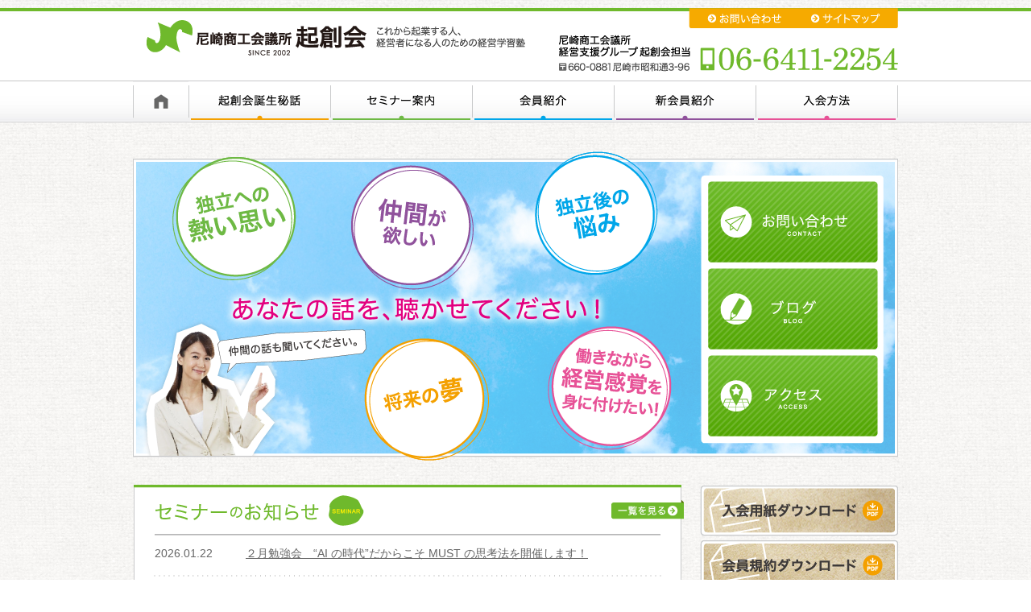

--- FILE ---
content_type: text/html
request_url: https://ama-kisoukai.com/
body_size: 8516
content:
<!doctype html>
<html lang="ja">
<head>
<meta charset="UTF-8">
<title>尼崎商工会議所「起創会」</title>
<meta name="keywords" content="起業,経営,セミナー,起創会,尼崎商工会議所" />
<meta name="description" content="起創会は、起業を考えている方、経営者になる人のための経営学習塾です。" />
<link rel="stylesheet" type="text/css" href="css/master.css" />
<!--<link rel="Shortcut Icon" type="image/jpg" href="img/favicon.jpg" />-->
<!--[if lt IE 9]>
<script src="js/html5shiv.js"></script>
<![endif]-->
<link rel="Shortcut Icon" type="image/vnd.microsoft.icon" href="img/favicon.ico" />
<link rel="stylesheet" type="text/css" href="css/slide.css" />
<meta http-equiv="content-script-type" content="text/javascript" />
<meta name="viewport" content="width=device-width">
<script type="text/javascript" src="Scripts/jquery.js" ></script>
<script type="text/javascript" src="Scripts/jquery.lightbox.js" ></script>
<script type="text/javascript" src="Scripts/yuga.js" charset="utf-8" ></script>
<script src="Scripts/AC_RunActiveContent.js" type="text/javascript"></script>


<!--[if lt IE 7]>
 <style type="text/css">
 #head h2.menu01{ behavior: url(iepngfix.htc) }
 </style>
<![endif]-->
</head>

<body id="home">
<div id="layout">

<div id="layout_width">

<div id="layout_top"><!-- #BeginLibraryItem "/Library/head.lbi" --><div id="head">
	<h2 class="menu01" title="起創会">起創会</h2>
	<a class="h_logo" href="index.php" title="起創会">起創会</a>
	<div id="smenu" class="clearfix">
		<p class="address" title="尼崎商工会議所&nbsp;経営支援グループ&nbsp;起創会担当&nbsp;&#12306;660-0881&nbsp;尼崎市昭和通3-96&nbsp;電話：06-6411-2254">尼崎商工会議所&nbsp;経営支援グループ&nbsp;起創会担当&nbsp;&#12306;660-0881&nbsp;尼崎市昭和通3-96&nbsp;電話：06-6411-2254</p>
		<a class="contact" href="contact/sformmail.php" title="メールでのお問合せはこちら">メールでのお問合せはこちら</a></p>
		<a class="map" href="sitemap" title="サイトマップ">サイトマップ</a></p>
	</div>
    <div id="container">
	  <ul id="gnavi">
		<li class="menu01"><a href="index.php" title="home">home</a></li>
        <li class="menu02"><a href="kisoukai/index.html" title="起創会誕生秘話">起創会誕生秘話</a></li>
		<li class="menu03"><a href="seminar/index.php" title="セミナー案内">セミナー案内</a></li>
		<li class="menu04"><a href="member/index.php" title="会員紹介">会員紹介</a></li>
		<li class="menu05"><a href="member_new/index.php" title="新会員紹介">新会員紹介</a></li>
		<li class="menu06"><a href="join_how/sformmail.php" title="入会方法">入会方法</a></li>
	  </ul>
    </div>
</div><!-- #EndLibraryItem --><!-- head END -->
<!-- title START-->
</div>
<!-- layout_top END -->

</div>
<!-- layout_width END -->

<div id="layout_middle">

<div class="left">
<div id="img">
<img src="img/main_img02.png" title="あなたの話を、聴かせてください！" width="100%" height="auto" alt="あなたの話を、聴かせてください！"/>
</div>

      	<ul id="top_menu02">
        <li class="top03">
	        <a class="bt_news" href="seminar/" title="一覧を見る">一覧を見る</a>
		<dl class="news">
			<dt>2026.01.22</dt>
			<dd><p><a href='https://www.amacci.or.jp/seminar/kisoukai2602/'>２月勉強会　“AI の時代”だからこそ MUST の思考法を開催します！</a></p></dd>
			<dt>2025.12.17</dt>
			<dd><p><a href='https://www.amacci.or.jp/seminar/kisoukai2601/'>’26/1/21　思考を柔らかくする 発想力アップ講座を開催します！</a></p></dd>
			<dt>2025.11.17</dt>
			<dd><p><a href='https://www.amacci.or.jp/seminar/kisoukai2512/'>１２月勉強会「1分自己PR大会＆創業塾・起創会合同忘年会 ~企業仲間の縁...</a></p></dd>
			<dt>2025.10.31</dt>
			<dd><p><a href='https://www.amacci.or.jp/seminar/kisoukai2511/'>１１月勉強会「はじめてのキャッシュフロー計算書」を開催します！</a></p></dd>
		</dl>

        </li>
	</ul>

	<ul id="top_menu03">
        <li class="top04">
	        <a class="bt_news" href="news/" title="一覧を見る">一覧を見る</a>
		<dl class="news">

			
			<dt>2026.01.22</dt>
			<dd><p><a href='news/#128'>１月勉強会を開催しました！</a></p></dd>
			<dt>2025.12.17</dt>
			<dd><p><a href='news/#127'>１２月勉強会　1分自己PR大会＆創業塾・起創会合同忘年会 ~起業仲間の縁...</a></p></dd>
			<dt>2025.11.20</dt>
			<dd><p><a href='news/#126'>１１月勉強会を開催しました！</a></p></dd>
			<dt>2025.10.21</dt>
			<dd><p><a href='news/#125'>１０月勉強会を開催しました！</a></p></dd>

		</dl>

        </li>
	</ul>
   </div>
   <div class="left">

		<div id="top">
	      <ul class="slist">
		     <li class="menu01"><a href="contact/sformmail.php" title="お問合わせ">お問合わせ</a></li>
		     <li class="menu02"><a href="index.php" title="ブログ（未開設）">ブログ</a></li>
		     <li class="menu03"><a href="access/index.html" title="アクセス">アクセス</a></li>
	      </ul>
	    </div>
   </div>
   <div class="left"><!-- #BeginLibraryItem "/Library/sidebar.lbi" -->		<div id="sidebar">
	      <ul class="sidelist1">
		     <li class="menu01"><a href="pdf/nyukai.pdf" title="入会用紙ダウンロード" target="_blank">入会用紙ダウンロード</a></li>
		     <li class="menu02"><a href="pdf/kiyaku.pdf" title="会員規約ダウンロード" target="_blank">会員規約ダウンロード</a></li>
	      </ul>
	      <ul class="sidelist2">
		     <li class="menu01"><a href="seminar/index.php" title="セミナーに参加する">セミナーに参加する</a></li>
	      </ul>
	      <ul class="sidelist3">
		     <li class="menu01"><a href="http://www.amacci.or.jp/" title="尼崎商工会議所" target="_blank">尼崎商工会議所</a></li>
		     <li class="menu02"><a href="http://yeg-acci.jp/" title="尼崎商工会議所青年部" target="_blank">尼崎商工会議所青年部</a></li>
		     <li class="menu03"><a href="http://amagasakiakindoclub.net/" title="あきんど倶楽部" target="_blank">あきんど倶楽部</a></li>
		     <li class="menu04"><a href="http://ama-samurai.com/" title="尼崎商工会議所サムライ研究会" target="_blank">尼崎商工会議所サムライ研究会</a></li>
	      </ul>
	    </div>
<!-- #EndLibraryItem --></div>
   <!-- left 左側のメインコンテンツ -->

<!--</div>
<!-- lcontents -->
</div>
<!-- layout_middle -->

<div id="layout_bottom"><!-- #BeginLibraryItem "/Library/foot.lbi" --><div id="foot">
    <!--<div id="foot_list">&gt; <a href="../index.html">アクセス</a></div> -->
		<ul class="privacy">
　　　　　　<!--<li class="menu01"><a href="../index.php" title="home">home</a></li>-->
			<!--<li class="menu02"><a href="../privacy/index.html" title="プライバシーポリシー">プライバシーポリシー</a></li>-->
			<li class="menu03"><a title="ページ先頭へ" id="toTop" name="toTop" href="#head">ページ先頭へ</a></li>
		</ul>
		<p class="copy" title="Copyright &copy; Kisoukai All Rights Reserved.">Copyright &copy; Kisoukai All Rights Reserved.</p>
</div><!-- #EndLibraryItem --><!-- foot END -->
</div>
<!-- layout_bottom -->
</div>
<!-- layout END -->

<script src="https://code.jquery.com/jquery-1.10.1.min.js"></script> 
<script src="Scripts/jquery.slicknav.min.js"></script>

<script>
jQuery(function($){
  $('#gnavi').slicknav({
    prependTo:'#container'
  });
 
});
</script>

<!-- ここから 20160325 タイトルスライドのために追加 -->
<script type="text/javascript" src="Scripts/jquery.slides.min.js"></script>
  <script>
    $(function() {
      $('#slides').slidesjs({
        width: 820,
        height: 349,
			start: 2,
			play: {
				active: true,
				effect: "fade",
				interval: 5000,
				auto: true
			}
      });
    });
  </script>

<!-- ここまで 20160325 タイトルスライドのために追加 -->

<!--
<script>
  (function(i,s,o,g,r,a,m){i['GoogleAnalyticsObject']=r;i[r]=i[r]||function(){
  (i[r].q=i[r].q||[]).push(arguments)},i[r].l=1*new Date();a=s.createElement(o),
  m=s.getElementsByTagName(o)[0];a.async=1;a.src=g;m.parentNode.insertBefore(a,m)
  })(window,document,'script','https://www.google-analytics.com/analytics.js','ga');

  ga('create', 'UA-81026337-1', 'auto');
  ga('send', 'pageview');

</script>
-->

</body>
</html>



--- FILE ---
content_type: text/css
request_url: https://ama-kisoukai.com/css/master.css
body_size: 99
content:
@charset "UTF-8";
/* 2008/03/13 */

@import "default.css";
@import "text.css";
@import "layout.css";
@import "style.css";
@import "jquery.lightbox.css";
@import "slicknav.css";




--- FILE ---
content_type: text/css
request_url: https://ama-kisoukai.com/css/slide.css
body_size: 3481
content:
@charset "UTF-8";
/* CSS Document */
/* 2008/11/20 */


/* ここから 20160325 タイトルスライドのために追加 */
.slidesjs-navigation{
	display: inline-block;
	margin: 4px;
	color: #666;
	text-decoration: none;
	float: left;
}
.slidesjs-navigation:hover{
	color: #000;
}
.slidesjs-pagination{
	float: right;
}
.slidesjs-pagination .slidesjs-pagination-item{
	display: inline-block;
	width: 16px;
	margin: 4px;
}
.slidesjs-pagination .slidesjs-pagination-item a{
	display: block;
	width: 12px;
	height: 12px;
	border: solid 2px #666;
	border-radius: 8px;
	background: #CCC;
	line-height: 1;
	text-indent: -9999px;
	overflow: hidden;
}
.slidesjs-pagination .slidesjs-pagination-item a.active{
	background: #FCF;
	border-color: #F6F;
}
pre{
	max-height: 240px;
	padding: 20px 10px;
	margin-bottom: 60px;
	background: #EEE;
	overflow: auto;
}
/* ここまで 20160325 タイトルスライドのために追加 */

/* ここから 20130303 タイトルスライドのために追加 */

#slider {
	margin-top: 0px;
	margin-right: 0px;
	margin-bottom: 0px;
	margin-left: 0px;
}


.jquery-slider {
overflow: hidden;
position: relative;
}
.jquery-slider-element {
overflow: hidden;
display: none;
position: absolute;
left: 0;
top: 0;
width: 100%;
height: 100%;
}
.jquery-slider-control {
overflow: hidden;
position: absolute;
text-align: center;
width: 24px;
height: 24px;
line-height: 24px;
font-size: 16px;
font-weight: bold;
padding: 0;
margin: 0;
border: 0px solid #666;
/* 20130327 大西　削除
background: #fff;
opacity: 0.33;
*/
cursor: pointer;
border-radius: 12px;
box-shadow: #666 0 0 0px;
text-shadow: #fff 0 0 1px;
}
.jquery-slider-control:hover {
opacity: 1;
}
.jquery-slider-control-prev {
left: 5px;
top: 5px;
}
.jquery-slider-control-next {
right: 5px;
top: 5px;
}
.jquery-slider-pages {
overflow: visible;
position: absolute;
left: 5px;
bottom: 5px;
height: 20px;
right: 350px;
}
.jquery-slider-page {
overflow: hidden;
position: relative;
display: block;
float: right;
width: 12px;
height: 12px;
padding: 0;
margin: 0;
background: #999;
cursor: pointer;
opacity: 0.33;
margin: 3px;
border-radius: 6px;
box-shadow: #333 0 0 2px;
}
.jquery-slider-page:hover {
-webkit-transform: scale(1.5);
-moz-transform: scale(1.5);
}
.jquery-slider-page-current {
opacity: 1;
}




#slider .simple h2 {
    margin: 240px 0 20px 0;
    float: left;
    width: 160px;
    text-align: right;
    line-height: 25px;
}
#slider .simple q {
    margin: 40px 0 20px 0;
    float: left;
    line-height: 30px;
    margin-left: 80px;
}
#slider .light h2 {
    margin: 0 0 20px 0;
    float: left;
    width: 160px;
    text-align: right;
    line-height: 25px;
}
#slider .light q {
    margin: 40px 0 20px 0;
    float: right;
    line-height: 30px;
    margin-right: 200px;
}
#slider .easy h2 {
    margin: 0 0 20px 0;
    float: left;
    width: 160px;
    text-align: right;
    line-height: 25px;
}
#slider .easy q {
    margin: 40px 0 20px 0;
    float: left;
    line-height: 30px;
    margin-left: 80px;
}

#slider div a {
	display: block;
	width: 140px;
	height: 40px;
	text-align: center;
	line-height: 20px;
	float: left;
	clear: both;
	background: #eee;
	color: #000;
	text-decoration: none;
	text-transform: uppercase;
	border-radius: 2px;
	box-shadow: #000 0 0 1px;
	margin-top: 5px;
	margin-right: 10px;
	margin-bottom: 5px;
	margin-left: 30px;
}
#slider .light  a {
	float: right;
}
#slider .easy  a {
	float: right;
}
#slider div a:hover {
    box-shadow: #000 0 0 2px;
}
/* ここまで 20130303 タイトルスライドのために追加 */

--- FILE ---
content_type: text/css
request_url: https://ama-kisoukai.com/css/default.css
body_size: 1740
content:
@charset "UTF-8";
/* 2008/03/13 */


html{
	height:100%; 
}
body {
	margin:0px auto;
	text-align:center;
	height:100%; 
}
textarea{
	font-size:12px;
	line-height:1.4em;
	width: 98%;
}
address{
	font-style:normal;
}
p, h1, h2, h3, h4,h5,h6 img, dt, dl, dd,form{
	margin:0px;
	padding:0px;
}
p{
	margin-bottom:1em;
	}
ol, ul, li{
	list-style:none;
	margin:0px;
	padding:0px;
}
ol li{
	list-style:decimal outside;
	margin-left:3em;
	margin-bottom:0.5em;
}
hr{
	border:none;
	border-top:1px solid #999;
	height:0px;
	color:transparent;
	background:none;
	
}

.left{
	float:left;
}
	
.right{
	float:right;
}
.center{
	text-align:center;
}

.both{
	clear:both;
}


.clear{
	clear:both;
	margin:0;
	padding:0;
	line-height:0px;
	height:0px;
	font-size:0px;
}


.mar-t05{
	margin-top:5px !important;
}

.mar-t10{
 margin-top:10px !important;
}
.mar-t15{
	margin-top:15px !important;
}

.mar-t20{
	margin-top:20px !important;
}

.mar-b05{
	margin-bottom:5px !important;
}

.mar-b10{
 margin-bottom:10px !important;
}
.mar-b15{
	margin-bottom:15px !important;
}

.mar-b20{
	margin-bottom:20px !important;
}

.mar-b25{
	margin-bottom:25px !important;
}

.mar-l05{
	margin-left:5px !important;
}

.mar-l10{
 margin-left:10px !important;
}
.mar-l15{
	margin-left:15px !important;
}

.mar-l20{
	margin-left:20px !important;
}

.mar-r05{
	margin-right:5px !important;
}

.mar-r10{
 margin-right:10px !important;
}
.mar-r15{
	margin-right:15px !important;
}

.mar-r20{
	margin-right:20px !important;
}

.mar-05{
	margin:5px !important;
	}
.mar-10{
	margin:10px !important;
	}


.mar-20{
	margin:20px !important;
	}
.pad-5{
	padding:5px;
}
.pad-10{
	padding:10px;
}

.border1{
	border:1px solid #FF9900;
}
.border2{
	border:2px solid #fff;
}
.border3{
	border:1px solid #666;
}
ul.indent li{
	margin-left:1em;
	text-indent:-1em;
	}
	
	



--- FILE ---
content_type: text/css
request_url: https://ama-kisoukai.com/css/text.css
body_size: 3039
content:
@charset "UTF-8";
/* 2008/03/13 */



body {
	font-family:"ＭＳ Ｐゴシック","Hiragino Kaku Gothic Pro", "ヒラギノ角ゴ Pro W3",  Osaka, sans-serif;
	font-size:14px;
	line-height:1.6;
	color:#666;
	font-weight: normal;
}
h1,
h2,
h3,
h4,
h5,
h6,
dt {
	font-family:メイリオ,Meiryo,"Hiragino Kaku Gothic Pro","ＭＳ Ｐゴシック", Osaka, sans-serif;
	}

/*----------------基本色*/
.col0_xs,
.col0_s,
.col0_m,
.col0_l,
.col0_xl,
.col0_xxl{
	font-family:"ＭＳ Ｐゴシック","Hiragino Kaku Gothic Pro", Osaka, sans-serif;
	color:#666;
}

.col0_xs,
.col1_xs,
.col2_xs,
.col3_xs,
.col4_xs,
.col5_xs {
	font-size: 10px;
}
.col0_s,
.col1_s,
.col2_s,
.col3_s,
.col4_s,
.col5_s{
	font-size: 12px;
}
.col0_m,
.col1_m,
.col2_m,
.col3_m,
.col4_m,
.col5_m {
	font-size: 14px;
}
.col0_l,
.col1_l,
.col2_l,
.col3_l,
.col4_l,
.col5_l {
	font-size: 16px;
}
.col0_xl,
.col1_xl,
.col2_xl,
.col3_xl,
.col4_xl,
.col5_xl {
	font-size: 18px;
}
.col0_xxl,
.col1_xxl,
.col2_xxl,
.col3_xxl,
.col4_xxl,
.col5_xxl {
	font-size: 22px;
}


.col0_xxxl,
.col1_xxxl,
.col2_xxxl,
.col3_xxxl,
.col4_xxxl,
.col5_xxxl {
	font-size: 32px;
}


/*----------------ポイント色1*/
.col1_xs,
.col1_s,
.col1_m,
.col1_l,
.col1_xl,
.col1_xxl{
	font-family:"ＭＳ Ｐゴシック","Hiragino Kaku Gothic Pro", Osaka, sans-serif;
	line-height:1.4;
	color:#FF6600;
}

/*----------------ポイント色2*/
.col2_xs,
.col2_s,
.col2_m,
.col2_l,
.col2_xl,
.col2_xxl{
	font-family:"ＭＳ Ｐゴシック","Hiragino Kaku Gothic Pro", Osaka, sans-serif;
	line-height:1.4;
	color:#669900;
}


/*----------------ポイント色3*/
.col3_xs,
.col3_s,
.col3_m,
.col3_l,
.col3_xl,
.col3_xxl{
	font-family:"ＭＳ Ｐゴシック","Hiragino Kaku Gothic Pro", Osaka, sans-serif;
	line-height:1.4;
	color:#fff;
}


/*----------------ポイント色4*/
.col4_xs,
.col4_s,
.col4_m,
.col4_l,
.col4_xl,
.col4_xxl{
	font-family:"ＭＳ Ｐゴシック","Hiragino Kaku Gothic Pro", Osaka, sans-serif;
	line-height:1.4;
	color:#000;
}



/*----------------ポイント色5*/
.col5_xs,
.col5_s,
.col5_m,
.col5_l,
.col5_xl,
.col5_xxl{
	font-family:"ＭＳ Ｐゴシック","Hiragino Kaku Gothic Pro", Osaka, sans-serif;
	line-height:1.4;
	color:#fff;
}

/*----------------ポイント色6*/
.col6_xs,
.col6_s,
.col6_m,
.col6_l,
.col6_xl,
.col6_xxl{
	font-family:"ＭＳ Ｐゴシック","Hiragino Kaku Gothic Pro", Osaka, sans-serif;
	line-height:1.4;
	color:#990000;
}

a:link{
	color:#666666;
	outline:none;
	}
a:visited{
	color:#777;
	outline:none;
	}
a:active{
	color:#E6580D;
	outline:none;
	}
a:hover{
	color:#E6580D;
	outline:none;
	}	



.red{
	color:#c00;
}
.red2{
	color:#C5533A;
}
.red3 {
	color: #FF0000;
}
.gray {
	font-weight: bold;
	color: #666666;
}


.indent{
	text-indent:1em;
	}
.indent_r{
	padding-left:1em;
	text-indent:-1em;
	}

.indent_r2{
	padding-left:1.5em;
	text-indent:-1.5em;
	margin-bottom:1em;
	}
	
.indent_r3{
	padding-left:2.5em;
	text-indent:-2.5em;
	margin-bottom:1em;
	}	
	
.indent_r4{
	padding-left:0.5em;
	text-indent:-0.5em;
}


.indent1{
	padding-left:1em;
	}
.indent2{
	padding-left:2em;
	}
.indent3{
	padding-left:3em;
	}


--- FILE ---
content_type: text/css
request_url: https://ama-kisoukai.com/css/layout.css
body_size: 14601
content:
@charset "UTF-8";
/* CSS Document */
/* 2008/11/20 */

html {
	height:100%;
}
body {
	text-align:center;
	margin:0px;
	padding:0;
	height:100%;
	background-image: url(../img/bg_image.jpg);
	background-repeat: repeat;
	background-position: top;
}

/*==============基本設定==============*/


.blue {
	color: #000066;
}
.grenen {
	color: #67AE28;
}
.f_clear {
	clear:both;
}

/*==============head==============*/

#head {
	height:145px;
	width: 950px;
	text-align: left;
	position: relative;
/*	padding-left: 155px; */
	padding-top: 0px;  
}

#head:after {
	content: ".";
	display: block;
	clear: both;
	height: 0;
	visibility: hidden;
}
#head h2.menu01 {
	background: url(../img/h_logo.png) no-repeat;
	height: 61px;
	width: 481px;
	/*width: 155px;*/
	position: absolute;
	left: 15px;
	top: 12px;
	z-index: 20;
	cursor:pointer;
	text-indent: -9999px;
}
/*#head h2.menu02 {
	height: 41px;
	width: 275px;
	margin-top: 9px;
	float: left;
} */
#head h2.menu01 a {
	text-indent: -9999px;
	display: block;
	height: 80px;
	width: 306px;
	cursor:pointer;
	z-index: 30;
}
#head .h_logo {
	width: 481px;
	text-indent: -9999px;
	display: block;
	height: 61px;
	position: absolute;
	left: 15px;
	top: 12px;
	z-index: 50;
}

#head #smenu {
	height: 85px;
	width: 427px;
	position: absolute;
	right: 0px;
	top: 0px;
	z-index: 50;
}
#head #smenu .address {
	background: url(../img/h_logo_addres.png) no-repeat;
	text-indent: -9999px;
	margin-top:  30px;
	height: 55px;
	width: 427px;
}
#head #smenu .contact {
	background: url(../img/h_logo_map.png) no-repeat 0px 0px;
	text-indent: -9999px;
	display: block;
	height: 25px;
	width: 130px;
	margin-top: -99px;
	margin-left: 167px;
}

#head #smenu a.contact:hover {
	background-position:0px -26px;
}
#head #smenu .map {
	background: url(../img/h_logo_map.png) no-repeat 0px 0px;
	background-position:-116px 0px;
	text-indent: -9999px;
	display: block;
	height: 25px;
	width: 130px;
	margin-top: -39px;
	margin-left: 297px;
}

#head #smenu a.map:hover {
	background-position:-116px -26px;
}


/*=====================Gnavi===========*/

#gnavi {
  display: none;
}

@media screen and (min-width : 950px) {

  #content {
    margin: 0;
  }
  #gnavi {
    display: block;
  }
  .slicknav_menu {
    display: none;
  }
}

#gnavi {
	height: 52px!important;
	width: 950px;
	position: absolute;
	top: 89px;
	left: 0px;
	background: url(../img/gnavi.png) no-repeat;
	z-index: 10;  
}
#gnavi li {
	height: 52px;
	float: left;
}
#gnavi li.menu01 {
	width: 69px;
}
#gnavi li.menu02 {
	width: 176px;
}
#gnavi li.menu03 {
	width: 176px;
}
#gnavi li.menu04 {
	width: 176px;
}
#gnavi li.menu05 {
	width: 176px;
}
#gnavi li.menu06 {
	width: 177px;
}
#gnavi li a {
	background: url(../img/gnavi.png) no-repeat;
	height: 52px;
	text-indent: -9999px;
	display: block;
}
#gnavi li.menu01 a {
	width: 69px;
	background-position:0px 0px;
}
#gnavi .menu01 a:hover {
	background-position:0px -53px;
	color: #666;
}
#home #gnavi .menu01 a {
	background-position:0px -53px;
}
#gnavi li.menu02 a {
	width: 176px;
	background-position:-69px 0px;
}
#gnavi .menu02 a:hover {
	background-position:-69px -53px;
	color: #666;
}
#kisoukai #gnavi .menu02 a {
	background-position:-69px -53px;
}
#gnavi li.menu03 a {
	width: 176px;
	background-position:-245px 0px;
}
#gnavi .menu03 a:hover {
	background-position:-245px -53px;
	color: #666;
}
#seminar #gnavi .menu03 a {
	background-position:-245px -53px;
}
#gnavi li.menu04 a {
	width: 176px;
	background-position:-421px 0px;
}
#gnavi .menu04 a:hover {
	background-position:-421px -53px;
	color: #666;
}
#member #gnavi .menu04 a {
	background-position:-421px -53px;
}
#gnavi li.menu05 a {
	width: 176px;
	background-position:-597px 0px;
}
#gnavi .menu05 a:hover {
	background-position:-597px -53px;
	color: #666;
}
#member_new #gnavi .menu05 a {
	background-position:-597px -53px;
}
#gnavi li.menu06 a {
	width: 177px;
	background-position:-773px 0px;
}
#gnavi .menu06 a:hover {
	background-position:-773px -53px;
	color: #666;
}
#join_how #gnavi .menu06 a {
	background-position:-773px -53px;
}

a img.css-hover{
opacity:1.0;
filter: alpha(opacity=100);
}
a:hover img.css-hover{
opacity:0.6;/*半透明度60%に設定*/
filter: alpha(opacity=60);/*半透明度60%に設定*/
}
a img{
border:none;
}


/*=====================コンテンツ内設定(clear_hack)=======*/

#contents {
	width: 685px;
	margin-top: 0px;
	margin-right: auto;
	margin-left: auto;
	background-color: #FFFFFF;
    border: 1px solid #C8C9CA; 
	padding: 0px 0px 25px;
}
#contents:after {
	content: ".";
	display: block;
	clear: both;
	height: 0;
	visibility: hidden;
}
#main {
	width: 950px;
}
#main:after {
	content: ".";
	display: block;
	clear: both;
	height: 0;
	visibility: hidden;
}

#layout {
	text-align:left;
	zoom:100%;
	margin:10px auto auto 0px;
	width: 100%;
}
#layout:after {
	content: ".";
	display: block;
	clear: both;
	height: 0;
	visibility: hidden;
}
#layout_top {
	width: 950px;
	margin-right: auto;
	margin-left: auto;
}
#layout_top:after {
	content: ".";
	display: block;
	clear: both;
	height: 0;
	visibility: hidden;
}
#layout_width {
	width: auto;
	background-image: url(../img/hd_bg.jpg);
	background-repeat: repeat-x;
	background-position: top;
	margin-right: auto;
	margin-left: auto;
}
#layout_middle {
	width: 950px;
	margin-right: auto;
	margin-left: auto;
	margin-top: 20px;
	background-repeat: repeat-x;
}
#layout_middle:after {
	content: ".";
	display: block;
	clear: both;
	height: 0;
	visibility: hidden;
}
#layout_bottom {
	width: 100%;
	background-image: url(../img/bt_bg.png);
	background-repeat: repeat-x;
	clear: both;
}
#layout_bottom:after {
	content: ".";
	display: block;
	clear: both;
	height: 0;
	visibility: hidden;
}

/*=============================sidebar======*/

#sidebar {
	width: 246px;
	height: 646px;
	background-image: url(../img/side_bg.png);
	background-repeat: no-repeat;
	background-position: 0px 150px;
	margin-left: 14px;
	margin-top: 0px;
	position: relative;
	top: 0px;
	padding-bottom: 18px;
}
#sidebar:after {
	content: ".";
	display: block;
	clear: both;
	height: 0;
	visibility: hidden;
}

.sidelist1 {
	height: 400px;
	width: 202px;
	padding-right: 0px;
	padding-left: 0px;
	background-repeat: no-repeat;
}
.sidelist1 li a {
	text-indent: -9999px;
	display: block;
	width: 246px;
	height: 63px;
}
.sidelist1 li {
	width: 246px;
}
.sidelist1 .menu01,
.sidelist1 .menu02 {
	height: 63px;
	margin-bottom:5px;
}
.sidelist1 .menu01 a {
	background-image: url(../img/side_nyuukai.png);
	background-position:0px 0px;
}
.sidelist1 .menu02 a {
	background-image: url(../img/side_kiyaku.png);
	background-position:0px 0px;
}
.sidelist1 .menu01 a:hover{
	background-position:-246px 0px;
}
.sidelist1 .menu02 a:hover{
	background-position:-246px 0px;
}

.sidelist2 {
	height: 26px;
	width: 227px;
    margin-top: -133px;
	padding-right: 0px;
	padding-left: 10px;
	background-repeat: no-repeat;
}
.sidelist2 li a {
	text-indent: -9999px;
	display: block;
	width: 227px;
	height: 26px;
}
.sidelist2 li {
	width: 227px;
}
.sidelist2 .menu01 {
	height: 26px;
	margin-bottom:5px;
}
.sidelist2 .menu01 a {
	background-image: url(../img/side_seminor.png);
	background-position:0px 0px;
}
.sidelist2 .menu01 a:hover{
	background-position:-227px 0px;
}

.sidelist3 {
	height: 400px;
	width: 188px;
	padding-top: 47px;
	padding-left: 30px;
	background-repeat: no-repeat;
}
.sidelist3 li a {
	text-indent: -9999px;
	display: block;
	width: 188px;
    margin-top: 8px;
}
.sidelist3 li {
	width: 188px;
}
.sidelist3 .menu01 a {
	height: 51px;
	margin-bottom:5px;
}
.sidelist3 .menu02 a {
	height: 52px;
	margin-bottom:5px;
}
.sidelist3 .menu03 a,
.sidelist3 .menu04 a {
	height: 74px;
	margin-bottom:5px;
}
.sidelist3 .menu01 a {
	background-image: url(../img/bnr_syoukou.png);
	background-position:0px 0px;
}
.sidelist3 .menu02 a {
	background-image: url(../img/bnr_seinen.png);
	background-position:0px 0px;
}
.sidelist3 .menu03 a {
	background-image: url(../img/bnr_akindo.png);
	background-position:0px 0px;
}
.sidelist3 .menu04 a {
	background-image: url(../img/bnr_samurai.png);
	background-position:0px 0px;
}


/*=============================footer======*/

#foot {
	text-align:left;
	height: 74px;
	width: 950px;
	position: relative;
	clear:both;
	margin-right: auto;
	margin-left: auto;
}
#foot:after {
	content: ".";
	display: block;
	clear: both;
	height: 0;
	visibility: hidden;
}
#foot p.copy {
	background: url(../img/txt_copy.png) no-repeat;
	text-indent: -9999px;
	display: block;
	height: 20px;
	width: 350px;
	margin-top: 23px;
	margin-left: auto;
	margin-right: auto;
}
/*#foot #plugin {
	height: 41px;
	width: 224px;
	position: absolute;
	top: 0px;
	left: 40px;
	visibility:hidden;
}
/*#home #foot #plugin {
	visibility:visible;
}*/

/*=====================パンくずリスト===========*/

#foot_list {
	line-height: 30px;
	height: 30px;
	margin-top: 20px;
    color:#ffffff;
	clear:both;
	font-size: 16px;
	font-weight: bold;
}
#foot_list a:link {
	text-decoration: none;
	color: #ffffff;
	font-size: 16px;
	font-weight: bold;
}
#foot_list a:visited {
	text-decoration: none;
	color: #ffffff;
	font-size: 16px;
	font-weight: bold;
}
#foot_list a:hover  {
	text-decoration: underline;
	color: #ffffff;
}

/*=====================PageTop===========
.pagetop {
	height: 20px;
	width: 83px;
	position: absolute;
	top: -22px;
	right: 73px;
}
.pagetop li {
	height: 20px;
	width: 83px;
}
.pagetop li a {
	background: url(../img/bt_pagetop.gif) no-repeat;
	text-indent: -9999px;
	display: block;
	height: 20px;
	width: 83px;
}
.pagetop li a:hover {
	background-position:0px -22px;
}
#home .pagetop {
	visibility:hidden;
}

/*============================*/
#foot .privacy {
	height: 22px;
	width: 780px;
	float: left;
}
#foot .privacy li {
	height: 22px;
	margin-right: 14px;
	line-height: 10px;
	float: left;
}
#foot .privacy .menu01 {
	width: 107px;
}
#foot .privacy .menu02 {
	width: 130px;
	position: absolute;
	right: 120px;
	top: 5px;
	z-index: 50;
}
#foot .privacy .menu03 {
	height: 15px;
	width: 77px;
	position: absolute;
	right: -14px;
	top: 0px;
	z-index: 50;
}
#foot .privacy li a {
	text-indent: -9999px;
	display: block;
	height: 15px;
}
#foot .privacy .menu01 a {
	background: url(../img/bt_logo.jpg) no-repeat;
	width: 121px;
}
#foot .privacy .menu01 a:hover {
	background-position:-122px 0px;
}
#foot .privacy .menu02 a {
	background: url(../img/bt_map.gif) no-repeat;
	width: 120px;
}
#foot .privacy .menu02 a:hover {
	background-position:0px -23px;
}
#foot .privacy .menu03 a {
	background: url(../img/bt_pagetop.gif) no-repeat;
	width: 77px;
}
#foot .privacy .menu03 a:hover {
	background-position:0px -15px;
}

/*------------------------------------------------------------------------
〜950px 
------------------------------------------------------------------------*/

 
@media screen and (max-width : 950px) {

/*==============基本設定==============*/

#flash {
	width: auto;
	height: auto;
	clear:both;
}
#image {
	width: auto;
	height: auto;
	clear:both;
	margin-left: 10px;
}


/*==============head==============*/

#head {
	height:148px;
	width: auto;
	text-align: left;
	position: relative;
/*	padding-left: 155px; */
	padding-top: 15px;  
}
#head h2.menu01 {
	background: url(../img/h_logo_s.png) no-repeat;
	height: 80px;
	width: 180px;
	/*width: 155px;*/
	position: absolute;
	left: 0px;
	top: 12px;
	z-index: 20;
	cursor:pointer;
	text-indent: -9999px;
}
#head h2.menu01 a {
	text-indent: -9999px;
	display: block;
	height: 80px;
	width: 180px;
	cursor:pointer;
	z-index: 30;
}
#head .h_logo {
	width: 180px;
	text-indent: -9999px;
	display: block;
	height: 80px;
	position: absolute;
	left: 0px;
	top: 12px;
	z-index: 50;
}
#head #smenu {
	height: 85px;
	width: 126px;
	position: absolute;
	right: 0px;
	top: -1px;
	z-index: 50;
}
#head #smenu .address {
	background: url(../img/h_logo_addres_s.png) no-repeat;
	text-indent: -9999px;
	margin-top:  30px;
	height: 55px;
	width: 117px;
}
#head #smenu .contact {
	background: url(../img/h_logo_map.png) no-repeat 0px 0px;
	text-indent: -9999px;
	display: block;
	height: 25px;
	width: 130px;
	margin-top: -99px;
	margin-left: -133px;
}

#head #smenu a.contact:hover {
	background-position:0px -26px;
}
#head #smenu .map {
	background: url(../img/h_logo_map.png) no-repeat 0px 0px;
	background-position:-116px 0px;
	text-indent: -9999px;
	display: block;
	height: 25px;
	width: 130px;
	margin-top: -39px;
	margin-left: -3px;
}

#head #smenu a.map:hover {
	background-position:-116px -26px;
}

/*=====================Gnavi===========*/

#container {
	position: absolute;
	top: 90px;
	left: 15px;
	z-index: 10;  
}

/*=====================コンテンツ内設定(clear_hack)=======*/

#contents {
	width: auto;
	margin-right: auto;
	margin-left: auto;
	padding: 0px 0px 25px;
}
#main {
	width: auto;
}

#layout {
	text-align:left;
	zoom:100%;
	margin:0px auto;
	width: 100%;
}
#layout:after {
	content: ".";
	display: block;
	clear: both;
	height: 0;
	visibility: hidden;
}
#layout_top {
	width: auto;
	margin-right: auto;
	margin-left: auto;
}
#layout_top:after {
	content: ".";
	display: block;
	clear: both;
	height: 0;
	visibility: hidden;
}
#layout_width {
	width: auto;
	margin-right: auto;
	margin-left: auto;
}
#layout_middle {
	width: auto;
	margin-right: auto;
	margin-left: auto;
	margin-top: 0px;
	background-color: #FFFFFF;
	background-repeat: repeat-x;
}
#layout_middle:after {
	content: ".";
	display: block;
	clear: both;
	height: 0;
	visibility: hidden;
}
#layout_bottom {
	width: 100%;
	background-image: url(../img/bt_bg.png);
	background-repeat: repeat-x;
	clear: both;
}
#layout_bottom:after {
	content: ".";
	display: block;
	clear: both;
	height: 0;
	visibility: hidden;
}

	
#sidebar {
	width: 246px;
	height: 646px;
	margin-left: 70px;
	margin-top: 50px;
}
/*=============================footer======*/

#foot {
	text-align:left;
	height: 20px;
	width: auto;
	position: relative;
	clear:both;
	margin-right: auto;
	margin-left: auto;
}
#foot:after {
	content: ".";
	display: block;
	clear: both;
	height: 0;
	visibility: hidden;
}
/*============================*/
#foot .privacy {
	height: 20px;
	width: auto;
	float: left;
}
#foot p.copy {
	margin-top: 25px;
}


}
/*------------------------------------------------------------------------
〜690px 
------------------------------------------------------------------------*/
 
@media screen and (max-width : 690px) {
#contents {
    border: 1px solid #FFFFFF; 
}

}
/*------------------------------------------------------------------------
〜520px 
------------------------------------------------------------------------*/
 
@media screen and (max-width : 520px) {

#sidebar {
	margin-left: 14px;
	margin-top: 0px;
}
	
	
}


--- FILE ---
content_type: text/css
request_url: https://ama-kisoukai.com/css/style.css
body_size: 23768
content:
@charset "UTF-8";
/* CSS Document */
/* 2008/11/20 */


hr.hr_blue {
	border-top:#1584B9 1px dashed;
}
hr.hr_gray {
	border-top:#ccc 1px dashed;
}
hr.hr_orange{
	border-top:#FF6600 1px solid;
}

hr {
	border-top:1px dotted #999999;
	clear: both;
}
.dot_y {
	border-right:1px dotted #fff;
}
a img {
	border:0px;
}
/*===デバック用===*/
.color_b {
	background:blue;
}
.color_r {
	background:red;
}
/*=====*/
rt.tel{
font-size:14px;
}
.mar-b00 {
	margin-bottom: 0px!important;
}
.pad-r10 {
	padding-right:10px!important;
}
.bold {
	font-weight: bold;
}
.f10 {
	font-size: 10px!important;
}
.f14 {
	font-size:14px;
}
.pad-l20 {
	padding-left:20px!important;
}
.pad-r20 {
	padding-right:20px!important;
}
.pad-l5 {
	padding-left:5px!important;
}
.pad-t3 {
	padding-top:3px!important;
}
.pad-b3 {
	padding-bottom:3px!important;
}
.solid {
	margin: 0px;
	padding: 0px;
	border-top: 1px solid #CCCCCC!important;
	line-height: 1px;
	font-size: 0px;
	height: 1px;
}
.solid hr {
	display: none;
}
.orange {
	color:#F3BE00;
}
.pink {
	background:#FFF4FA;
}
.yellow {
	background:#FFF9DF;
}
.green {
	color: #048C38!important;
}
.circle {
	background: url(../img/arrows03.gif) no-repeat left 0.4em;
	padding-left: 12px;
}

/*回り込みリスト*/
.clip{
	overflow:hidden;
}
.clip .box{
	zoom:100%;
	}

.clip .box:after {
	content: ".";
	display: block;
	clear: both;
	height: 0;
	visibility: hidden;
}
.clip .list{
	float:left;
	position:relative;
}

#b_submit{
	width:76px;
	height:35px;
	margin:10px auto;
	display:block;
	text-indent:-9999px;
	background:url(../img/bt_submit.gif) no-repeat;
	border:none;
	cursor:pointer;
}
#b_back{
	width:76px;
	height:35px;
	margin:10px auto;
	display:block;
	text-indent:-9999px;
	background:url(../img/bt_return.gif) no-repeat;
	border:none;
	cursor:pointer;
}
#b_check{
	width:76px;
	height:35px;
	margin:10px auto;
	display:block;
	text-indent:-9999px;
	background:url(../img/bt_confirm.gif) no-repeat;
	border:none;
	cursor:pointer;
}
#b_submit:hover,
#b_back:hover,
#b_check:hover{
	background-position:bottom right;
}

/*==================================タイトル*/
/*h1 title*/

h1.title {
	text-indent:-9999px;
	height: 158px;
	width: 951px;
	padding-top: 0px;
	margin: 20px 0px 0px 0px;
}
#kisoukai h1.title {
	background: url(../kisoukai/img/title.png) no-repeat;
}
#seminar h1.title {
	background: url(../seminar/img/title.png) no-repeat;
}
#member h1.title {
	background: url(../member/img/title.png) no-repeat;
}
#member_new h1.title {
	background: url(../member_new/img/title.png) no-repeat;
}
#join_how h1.title {
	background: url(../join_how/img/title.png) no-repeat;
}
#access h1.title {
	background: url(../access/img/title.png) no-repeat;
}
#sitemap h1.title {
	background: url(../sitemap/img/title.png) no-repeat;
}
#contact h1.title {
	background: url(../contact/img/title.png) no-repeat;
}
#news h1.title {
	background: url(../news/img/title.png) no-repeat;
}
#news.seminar h1.title {
	background: url(../seminar/img/title.png) no-repeat;
}
#privacy h1.title {
	background: url(../privacy/img/title.png) no-repeat;
}

/*h2 title*/
h2.title {
	background: url(../img/h2_title.png) no-repeat;
	height: 30px;
	width: 628px;
	line-height: 23px;
	clear: both;
	font-size: 18px;
	color: #FFFFFF;
	padding-top: 10px;
	padding-left: 10px;
	font-weight: bold;
	margin-top: 20px;
	margin-left: 30px;
}
/*h3 title*/

h3.title0 {
	height: 10px;
	width: 800px;
}
h3.title {
	background: url(../img/h3_title.gif) no-repeat;
	height: 30px;
	width: 820px;
	line-height: 23px;
	clear: both;
	font-size: 18px;
	color: #574537;
	padding-top: 0px;
	padding-left: 5px;
	font-weight: bold;
	margin-top: 20px;
	margin-left: 20px;
}
h3.title2 {
	background: url(../img/h3_title_o.gif) no-repeat;
	height: 30px;
	width: 820px;
	line-height: 23px;
	clear: both;
	font-size: 18px;
	color: #574537;
	padding-top: 0px;
	padding-left: 5px;
	font-weight: bold;
	margin-top: 20px;
	margin-left: 20px;
}
h3.title3 {
	background: url(../img/h3_title_q.gif) no-repeat;
	height: 30px;
	width: 820px;
	line-height: 23px;
	clear: both;
	font-size: 18px;
	color: #FFF;
	padding-top: 2px;
	padding-left: 5px;
	font-weight: bold;
	margin-top: 20px;
	margin-left: 20px;
}
h3.title4 {
	background: url(../img/h3_title_l.gif) no-repeat;
	height: 30px;
	width: 820px;
	line-height: 23px;
	clear: both;
	font-size: 18px;
	color: #574537;
	padding-top: 0px;
	padding-left: 15px;
	font-weight: bold;
	margin-top: 20px;
	margin-left: 20px;
}
h3.title4 a:link {
	text-decoration: none;
	color: #666;
}
h3.title4 a:visited {
	text-decoration: none;
	color: #666;
}
h3.title4 a:hover  {
	text-decoration: underline;
	color: #666;
}
h3.title4 a:active {
	text-decoration: none;
	color: #666;
}
h3.no00 {
	font-size: 18px;
	color: #000099;
	margin-top: 0px;
	margin-left: 0px;
	font-weight: bold;
	margin-bottom: 10px;
	width: 740px;
}

h3.title a:link {
	text-decoration: none;
	color: #666;
}
h3.title a:visited {
	text-decoration: none;
	color: #666;
}
h3.title a:hover  {
	text-decoration: underline;
	color: #666;
}
h3.title a:active {
	text-decoration: none;
	color: #666;
}


/*h4 title*/
h4.title {
	height: 21px;
	background-repeat: no-repeat;
	background-position: 0px 5px;
	padding-left: 0px;
	margin-left: 0px;
	font-size: 16px;
	color: #6FB92C;
	margin-bottom: 0px;
}
h4.title a:link {
	/*text-decoration: none;*/
	color: #6FB92C;
}
h4.title a:visited {
	text-decoration: none;
	color: #6FB92C;
}
h4.title a:hover  {
	text-decoration: underline;
	color: #E6580D;
}
h4.title a:active {
	text-decoration: none;
	color: #6FB92C;
}


/*h5 title*/

/*=====================ページ内ＪＵＭＰ===========*/

.jump a:link {
	text-decoration: none;
	color: #666;
	font-size: 10px;
}
.jump a:visited {
	text-decoration: none;
	color: #666;
	font-size: 10px;
}
.jump a:hover  {
	text-decoration: underline;
	color: #666;
	font-size: 10px;
}
.jump a:active {
	text-decoration: none;
	color: #666;
	font-size: 10px;
}



/*h3のあしらいセットのボックス*/
.box_list {
	width: 810px;
	padding-bottom: 8px;
	margin-bottom:0px;
	clear: both;
	margin-left: 30px;
}
.box_list:after {
	content: ".";
	display: block;
	clear: both;
	height: 0;
	visibility: hidden;
}
.plus {
	width:625px!important;
	padding-left:0px!important;
	padding-right:0px!important;
}
.plus1 {
	background: url(../kisoukai/img/katsudou_bg.png) no-repeat;
	width:600px!important;
	padding-left:25px!important;
}
.plus2 {
	background: url(../kisoukai/img/merit_01.png) no-repeat;
	width:600px!important;
	padding-left:25px!important;
	padding-bottom: 0px!important;
}
.plus22 {
	background: url(../kisoukai/img/merit_02.png) no-repeat;
	width:600px!important;
	padding-left:25px!important;
	padding-bottom: 0px!important;
}
.plus23 {
	background: url(../kisoukai/img/merit_03.png) no-repeat;
	width:600px!important;
	padding-left:25px!important;
	padding-bottom: 0px!important;
}
.plus24 {
	background: url(../kisoukai/img/merit_04.png) no-repeat;
	width:600px!important;
	padding-left:25px!important;
	padding-bottom: 0px!important;
}
.plus3 {
	width:140px!important;
	padding-left:0px!important;
	padding-right:0px!important;
	margin-left: 30px!important;
	clear: non;
}
.plus31 {
	width:110px!important;
	padding-left:0px!important;
	padding-right:0px!important;
	margin-left: 10px!important;
	clear: non;
}
.plus4 {
	width:800px!important;
}
.plus5 {
	width:405px!important;
	padding-left:25px!important;
	padding-right:0px!important;
}
.plus6 {
	width:310px!important;
	padding-left:0px!important;
	padding-right:0px!important;
	margin-left: 0px!important;
	clear: non;
}
.plus61 {
	width:400px!important;
	padding-left:0px!important;
	padding-right:0px!important;
	margin-left: 35px!important;
	clear: non;
}

/*hrのあしらい*/

.hr {
	width: 100%;
	height:1px;
	margin: 3px 0px;
	padding: 0px;
	border-bottom: 1px dotted #666666;
	font-size:1%;
	line-height:1px;
}
.hr hr {
	visibility:hidden;
	display:none;
}

/*================================================HOME===home*/
#home #layout_middle {
	background: url(../img/main_img01.png) no-repeat;
	background-position:-01px 10px;
}

#home #img {
	/* [disabled]margin-left: 0px; */
	margin-top: 10px;
	width: 690px;
	margin-right: auto;
	margin-left: 0px;
}
#home #contents_h {
	width: 950px;
	margin-left: 0px;
	margin-top: -356px;
	position: relative;
	padding-bottom: 18px;
 }
#home #top {
	width: 212px;
	height: 360px;
	margin-left: 18px;
	margin-top: 50px;
	position: relative;
	top: 0px;
	padding-bottom: 18px;
}
#home #top:after {
	content: ".";
	display: block;
	clear: both;
	height: 0;
	visibility: hidden;
}

#home .slist {
	height: 400px;
	width: 202px;
	padding-right: 5px;
	padding-left: 5px;
	background-repeat: no-repeat;
}
#home .slist li a {
	background: url(../img/main_bnr.png) no-repeat;
	text-indent: -9999px;
	display: block;
	width: 212px;
	height: 105px;
}


#home .slist li {
	width: 212px;
}
#home .slist .menu01, 
#home .slist .menu02,
#home .slist .menu03 {
	height: 103px;
	margin-bottom:5px;
}
#home .slist .menu01 a {
	background-position:0px 0px;
}
#home .slist .menu02 a {
	background-position:0px -108px;
}
#home .slist .menu03 a {
	background-position:0px -216px;
}
#home .slist .menu01 a:hover,
#home.web .slist .menu01 a {
	background-position:-212px 0px;
}
#home .slist .menu02 a:hover,
#home.shop .slist .menu02 a {
	background-position:-212px -108px;
}
#home .slist .menu03 a:hover,
#home.pamph .slist .menu03 a {
	background-position:-212px -216px;
}







#home #left_box {
	width: auto;
	margin: 30px 10px 0px 40px;
	float: left;
}
#home #right_box {
	width: auto;
	margin: 0px 0px 0px 0px;
	float: right;
}

.mar-b150 {
	margin-bottom:150px!important;
}
/*=====================toppage_navi===========*/

#top_menu02 {
	background: url(../img/news01_bg.png) no-repeat;
	margin-top: 20px;
    padding-top: 50px;
	height: 242px;
	width: 690px;
}
#top_menu02 a.bt_news {
	text-indent: -9999px;
	display: block;
	height: 20px;
	width: 89px;
	margin-top: -28px;
	margin-left: 568px;
	right: 800px;
	line-height: 25px;
}
#top_menu02 a.bt_news:hover {
	background-position:-99px 0px;
}
#top_menu02 li.top03  {
	width: 628px;
	font-size:14px;
	background-position:0px 0px;
	margin-left: 27px;
	margin-right: 27px;
/*	background-image: url(../img/txt_new.gif); */
	background-repeat: no-repeat;
	margin-top: 0px;
	/*text-indent: 0px;
	padding-top: 0px;
	line-height: 28px;*/
}
#top_menu02 dl.news {
	margin-top: 25px;
	}
#top_menu02 dt {
	line-height: 37px;
	width: 113px;
	float: left;
}
#top_menu02 li.top03 dd h2{
	background: url(../img/h3_title.gif) no-repeat bottom;
	line-height: 30px;
	font-size: 18px;
	color: #574537;
	padding-top: 0px;
	font-weight: bold;
	}
#top_menu02 li.top03 dd h2 a{
	text-decoration: none;
	}
#top_menu02 dd {
	float: left;
	width: 515px;
	line-height: 37px;
	padding-bottom: 1px;
}

#top_menu03 {
	background: url(../img/news02_bg.png) no-repeat;
	margin-top: 20px;
    padding-top: 50px;
	height: 244px;
	width: 690px;
}
#top_menu03 a.bt_news {
	text-indent: -9999px;
	display: block;
	height: 20px;
	width: 89px;
	margin-top: -28px;
	margin-left: 568px;
	right: 800px;
	line-height: 25px;
}
#top_menu03 a.bt_news:hover {
	background-position:-99px 0px;
}
#top_menu03 li.top04  {
	width: 628px;
	font-size:14px;
	background-position:0px 0px;
	margin-left: 27px;
	margin-right: 27px;
/*	background-image: url(../img/txt_new.gif); */
	background-repeat: no-repeat;
	margin-top: 0px;
	/*text-indent: 0px;
	padding-top: 0px;
	line-height: 28px;*/
}
#top_menu03 dl.news {
	margin-top: 25px;
	}
#top_menu03 dt {
	line-height: 37px;
	width: 113px;
	float: left;
}
#top_menu03 li.top04 dd h2{
	background: url(../img/h3_title.gif) no-repeat bottom;
	line-height: 30px;
	font-size: 18px;
	color: #574537;
	padding-top: 0px;
	font-weight: bold;
	}
#top_menu03 li.top04 dd h2 a{
	text-decoration: none;
	}
#top_menu03 dd {
	float: left;
	width: 515px;
	line-height: 37px;
	padding-bottom: 1px;
}





.news_img{
	width: 119px;
	float: left;
	margin:0 20px 20px 0;
}
.news_img img{
	width: 119px;
	}
#top_menu02 dl.news .url{
	clear: both;
	}
#top_menu03 dl.news .url{
	clear: both;
	}


/*==============================================共通==　*/
.sub_title_l0_contents {
	font-size: 23px;
	color: #574537;
	margin-top: 20px;
	margin-left: 20px;
	font-weight: bold;
	margin-bottom: 10px;
	width: 640px;
}

.sub_title_l1_contents {
	font-size: 14px;
	color: #002Cb2;
	padding-left:25px;
	margin-top: 10px;
	margin-left: 20px;
	font-weight: bold;
	margin-bottom: 10px;
	width: 765px;
}

.sub_title_l2_contents {
	font-size: 14px;
	background:#BFEFFF;
	color: #002Cb2;
	padding: 10px 10px 10px 20px;
	margin-top: 10px;
	margin-left: 40px;
	font-weight: bold;
	margin-bottom: 10px;
	width: 740px;
}

.sub_title_l3_contents {
	font-size: 14px;
	background: #F0F0E1;
	padding: 10px 10px 10px 20px;
	margin-top: 10px;
	margin-left: 40px;
	margin-bottom: 10px;
	width: 740px;
}

.sub_title_l4_contents {
	font-size: 14px;
	background: #FFEEEE;
	padding: 10px 10px 10px 20px;
	margin-top: 10px;
	margin-left: 40px;
	margin-bottom: 10px;
	width: 740px;
}


.fixed {
    position: fixed;
    top: 0;
    /* width: 100%; */
    z-index: 10000;
}

/*h3 title*/

h3.title0 {
	width: auto;
}
h3.title {
	width: auto;
}
#product h3.no00 {
	width: auto;
}

/*===============================起創会誕生秘話===kisoukai*/
#bnr_benkyou{
    margin-top: 100px;
    margin-left: 40px;
	height:51px;
	width:275px;
	display:block;
	text-indent:-9999px;
	background-image: url(../kisoukai/img/bnr_benkyoukai.png);
	margin-bottom:10px;
}
#bnr_benkyou:hover {
	background-position: -275px 0px;
}
#bnr_katsudou{
    margin-top: 100px;
    margin-left: 10px;
	height:51px;
	width:275px;
	display:block;
	text-indent:-9999px;
	background-image: url(../kisoukai/img/bnr_katsubou.png);
	margin-bottom:10px;
}
#bnr_katsudou:hover {
	background-position: -275px 0px;
}

#kisoukai .table01 {
	border-left: 1px solid #444444;
	/*border-bottom: 1px solid #444444;*/
	margin-bottom: 10px;
}
#kisoukai .table01 td.td00 {
	border-top: 1px solid #444444;
}
#kisoukai .table01 td.td01 {
	border-top: 1px solid #444444;
	border-right: 1px solid #444444;
	border-bottom: 1px solid #444444;
	background: #EEEEEF;
	padding-left: 10px;
}
#kisoukai .table01 td {
	border-right: 1px solid #444444;
	border-bottom: 1px solid #444444;
	padding-left: 5px;
}
#kisoukai .table01 td.td02 {
	background: #EEEEEF;
	padding-left: 10px;
}
#kisoukai .table02 td {
	padding-left: 5px;
}
#kisoukai .table02 td.td01 {
	padding-left: 20px;
}
#kisoukai .table03 {
	margin-bottom: 10px;
	float: right;
}
#kisoukai .table04 td {
	line-height: 16px;
	padding: 3px 5px;
}
#kisoukai .table04 td.td01 {
	background: #FEFAEA;
}
#kisoukaie .table04 td.td02 {
	padding-right:15px;
}
/*===========================================会員紹介===*/
#member .box_list td, #member_new .box_list td {
    vertical-align:top;
}
#member .box_list dt, #member_new .box_list dt{
    width: 9em;
    float: left;
    clear: both;
} 
#member .box_list dd, #member_new .box_list dd{
     width: 25em;
   float: left;
    }

/*==============================================お問合せ==contact　*/
#contact #contact_prv {
	margin-left: 70px;
}
.inputcmd {
	width: 200px;
}
/*==============================================n入会方法==join_how　*/
#join_how #contact_prv {
	margin-left: 70px;
}
.inputcmd {
	width: 200px;
}

/*==============================================リンク==link　*/

/*=============================================プライバシーポリシー===privacy*/

#privacy .border {
	border: 1px solid #FBEBB0;
}
#privacy h4.txt01 {
	line-height: 18px;
	background: url(../privacy/img/txt_00.gif) no-repeat;
	text-indent: -9999px;
	height: 18px;
	width: 466px;
	margin-bottom: 15px;
}
#privacy h4.no01 {
	background: url(../privacy/img/txt_01.gif) no-repeat;
}
#privacy h4.no02 {
	background: url(../privacy/img/txt_02.gif) no-repeat;
}
#privacy h4.no03 {
	background: url(../privacy/img/txt_03.gif) no-repeat;
}
#privacy h4.no04 {
	background: url(../privacy/img/txt_04.gif) no-repeat;
}
#privacy  p.txt01 {
	text-indent: -9999px;
	height: 35px;
	width: 672px;
	background: url(../privacy/img/txt_00b.gif) no-repeat;
	margin-bottom: 20px;
}

/*==============================================お知らせ一覧===news*/

.b_next {
	background: url(../news/img/b_next.gif) no-repeat;
	text-indent: -9999px;
	display: block;
	height: 20px;
	width: 60px;
	float:right;
}
.b_next:hover {
	background-position:0px -20px;
}
.b_back {
	background: url(../news/img/b_back.gif) no-repeat 0px 0px;
	text-indent: -9999px;
	display: block;
	height: 20px;
	width: 60px;
	float:left;
}
.b_back:hover {
	background-position:0px -20px;
}

.page .page_num {
	position:absolute;
	text-align:center;
	top: 0px;
	left: 60px;
	width: 505px;
}
 .page {
	text-align:center;
	position: relative;
	padding-bottom: 5px;
	width: 625px;
	height: 19px;
	line-height: 19px;
	margin-top: 10px;
	margin-right: auto;
	margin-left: auto;
}
 .page:after {
	content: ".";
	display: block;
	clear: both;
	height: 0;
	visibility: hidden;
}
#news .news {
	width: 625px;
	/*padding-left: 20px;*/
}
#news .news dt{
	clear: both;
	}
#news .news dd{
	margin-bottom: 20px;
	border-bottom: 1px solid #666;
	padding-bottom: 20px;
	}
	
#news .news dd:after{
	    content:" ";
    display:block;
    clear:both;
    }
.newslist_img{
	width: 109px;
	float: left;
	margin-right: 20px;
}
.newslist_img img{
	width: 109px;
	
	}
.newslist_img.lastChild{
	margin-right: 0px;
	
}
#news .news .txt .link {
	background: url(../img/arrows01.gif) no-repeat left center;
	padding-left: 15px;
}
#news h3.txt01 {
	background: url(../news/img/h3_01.jpg) no-repeat;
}
#news #contents {
	padding-top:10px!important;
}
#news .box_list {
	width: 790px;
	padding-right: 10px;
	padding-left: 10px;
}

/*===========================================フッター項目共通===*/


/*===========================================サイトマップ===sitemap*/



/*------------------------------------------------------------------------
〜950px 
------------------------------------------------------------------------*/
 
@media screen and (max-width : 950px) {

/*==================================タイトル*/
/*h1 title*/

h1.title {
	width: auto;
}


/*================================================HOME===home*/

#home #contents {
	width: auto;
}
#top_menu02 li.top03  {
	width: 100%;
}
#top_menu03 li.top04  {
	width: 100%;
}
#home #right_box {
	width: 100%;
	margin: 0px 0px 0px 0px;
	float: right;
}
#home #img {
	width: 100%;
	margin-right: auto;
	margin-left: auto;
}
#home #layout_middle {
	background: url(../img/main_img01_s.png) no-repeat;
	background-position:-01px 10px;
}

	
/*==============================================お問合せ==contact　*/
.inputcmd {
	width: 80%;
}

/*=============================================プライバシーポリシー===privacy*/

#privacy .border {
	border: 1px solid #FBEBB0;
}



}








/*------------------------------------------------------------------------
〜690px 
------------------------------------------------------------------------*/
 
@media screen and (max-width : 690px) {

/*==================================タイトル*/
/*h2 title*/

h2.title {
	width: auto;
	height: 50px;
	margin-left: 0px;
}

/*h3 title*/

h3.title0 {
	width: auto;
}
h3.title {
	width: auto;
	height: 50px;
}
h3.title2 {
	width: auto;
	height: 50px;
}
h3.title3 {
	background: url(../img/h3_title.gif) no-repeat;
	height: 50px;
	width: auto;
	color: #574537;
}
h3.title4 {
	width: auto;
	height: 50px;
}
#product h3.no00 {
	width: auto;
}

/*h2のあしらいセットのボックス*/
.box_list {
	width: auto;
	margin-left: 0px;
}
.plus {
	width:auto!important;
}
.plus1 {
	background: none;
	width:auto!important;
}
.plus2 {
	width:auto!important;
}
.plus22 {
	width:auto!important;
}
.plus23 {
	width:auto!important;
}
.plus24 {
	width:auto!important;
}
.plus3 {
	width:auto!important;
	margin-left: 0px!important;
}
.plus4 {
	width:auto!important;
}
.plus5 {
	width:auto!important;
}
.plus6 {
	width:auto!important;
}
.plus61 {
	width:auto!important;
}
.sub_title_l0_contents {
	margin-left: 0px!important;
	width:auto!important;
}
	
	
/*================================================HOME===home*/
/*=====================toppage_navi===========*/

#top_menu02 {
	background: url(../img/news01_bg_s.png) no-repeat;
	margin-top: 20px;
    padding-top: 50px;
	height: 242px;
	width: 100%;
}
#top_menu02 a.bt_news {
	text-indent: -9999px;
	display: block;
	height: 20px;
	width: 89px;
	margin-top: -40px;
	margin-left: 205px;
	right: 100px;
	line-height: 25px;
}
#top_menu02 a.bt_news:hover {
	background-position:-99px 0px;
}
#top_menu02 li.top03  {
	width: 85%;
	font-size:14px;
	background-position:0px 0px;
	margin-left: 5px;
	margin-right: 5px;
/*	background-image: url(../img/txt_new.gif); */
	background-repeat: no-repeat;
	margin-top: 0px;
	/*text-indent: 0px;
	padding-top: 0px;
	line-height: 28px;*/
}
#top_menu02 dl.news {
	margin-top: 25px;
	}
#top_menu02 dt {
	line-height: 25px;
	width: 113px;
	float: left;
}
#top_menu02 li.top03 dd h2{
	background: url(../img/h3_title.gif) no-repeat bottom;
	line-height: 30px;
	font-size: 18px;
	color: #574537;
	padding-top: 0px;
	font-weight: bold;
	}
#top_menu02 li.top03 dd h2 a{
	text-decoration: none;
	}
#top_menu02 dd {
	float: left;
	width: 100%;
	line-height: 25px;
	padding-bottom: 1px;
}

#top_menu03 {
	background: url(../img/news02_bg_s.png) no-repeat;
	margin-top: 20px;
    padding-top: 50px;
	height: 244px;
	width: 100%;
    clear: both
}
#top_menu03 a.bt_news {
	text-indent: -9999px;
	display: block;
	height: 20px;
	width: 89px;
	margin-top: -40px;
	margin-left: 205px;
	right: 100px;
	line-height: 25px;
}
#top_menu03 a.bt_news:hover {
	background-position:-99px 0px;
}
#top_menu03 li.top04  {
	width: 85%;
	font-size:14px;
	background-position:0px 0px;
	margin-left: 5px;
	margin-right: 5px;
/*	background-image: url(../img/txt_new.gif); */
	background-repeat: no-repeat;
	margin-top: 0px;
	/*text-indent: 0px;
	padding-top: 0px;
	line-height: 28px;*/
}
#top_menu03 dl.news {
	margin-top: 25px;
	}
#top_menu03 dt {
	line-height: 25px;
	width: 113px;
	float: left;
}
#top_menu03 li.top04 dd h2{
	background: url(../img/h3_title.gif) no-repeat bottom;
	line-height: 30px;
	font-size: 18px;
	color: #574537;
	padding-top: 0px;
	font-weight: bold;
	}
#top_menu03 li.top04 dd h2 a{
	text-decoration: none;
	}
#top_menu03 dd {
	float: left;
	width: 100%;
	line-height: 25px;
	padding-bottom: 1px;
}
#home #layout_middle {
	background: none
}
/*===========================================起創会誕生秘話==story　*/
#bnr_benkyou{
    margin-top: 10px;
    margin-left: 10px;
}
#bnr_katsudou{
    margin-top: 10px;
    margin-left: 10px;
}

/*==============================================お知らせ一覧===news*/

#news .page .page_num {
	width: auto;
}
#news .page {
	width: auto;
}
#news .page:after {
	content: ".";
	display: block;
	clear: both;
	height: 0;
	visibility: hidden;
}
#news .news {
	width: auto;
}
#news .box_list {
	width: auto;
}
/*==============================================会員紹介===member*/
#member .box_list dd,#member_new .box_list dd{
     width: 15em;
   float: left;
    }

#member .page .page_num {
	width: auto;
}
#member .page {
	width: auto;
}
#member .page:after {
	content: ".";
	display: block;
	clear: both;
	height: 0;
	visibility: hidden;
}
#member .news {
	width: auto;
}
#member .box_list {
	width: auto;
}
	
/*==============================================新会員紹介===member_new*/
#member_new .page .page_num {
	width: auto;
}
#member_new .page {
	width: auto;
}
#member_new .page:after {
	content: ".";
	display: block;
	clear: both;
	height: 0;
	visibility: hidden;
}
#member_new .news {
	width: auto;
}
#member_new .box_list {
	width: auto;
}

	
	

}



--- FILE ---
content_type: application/javascript
request_url: https://ama-kisoukai.com/Scripts/yuga.js
body_size: 8093
content:
/*
 * yuga.js 0.5.1 - 優雅なWeb制作のためのJS
 *
 * Copyright (c) 2007 Kyosuke Nakamura (kyosuke.jp)
 * Licensed under the MIT License:
 * http://www.opensource.org/licenses/mit-license.php
 *
 * Since:     2006-10-30
 * Modified:  2008-02-26
 *
 * jQuery 1.2.3
 * ThickBox 3.1
 */
/*
 * [使用方法] XHTMLのhead要素内で次のように読み込みます。
 
<link rel="stylesheet" href="css/thickbox.css" type="text/css" media="screen" />
<script type="text/javascript" src="js/jquery.js"></script>
<script type="text/javascript" src="js/jquery.lightbox-0.4.js"></script>
<script type="text/javascript" src="js/yuga.js" charset="utf-8"></script>

//サーバが変わった時に132行目のURLを修正
 */

(function($) {

	$(function() {
		$.yuga.selflink({
			hoverClass:'btn'  //除去するロールオーバーのクラス名
		});
		$.yuga.rollover({
			hoverClass: '.btn',		//イメージにつけるロールオーバーのクラスセレクタ
			groupClass: '.btngroup',//グループ化したロールオーバーのクラスセレクタ
			postfix: '_on'			//ファイル名の末尾につける文字列
		});
		$.yuga.externalLink({
			windowOpen: true,				//外部リンクは別ウインドウで開く
			externalClass: 'externalLink'	//外部リンクにつけるクラス名
		});
		$.yuga.lightBox();
		$.yuga.stripe({
			oddClass:'odd',		//奇数行につくクラス
			evenClass:'even'	//偶数行につくクラス
		});
		$.yuga.css3class();
		$('a[href^=#], area[href^=#]').setYugaScroll();
	});

	//---------------------------------------------------------------------

	$.yuga = {
		// URIを解析したオブジェクトを返すfunction
		Uri: function(s){
			this.originalPath = s;
			//絶対パスを取得
			this.getAbsolutePath = function(path){
				if (!path.match(/^(mailto:)|(javascript:)/)) {
					var img = new Image();
					img.src = path;
					path = img.src;
					img.src = '#';
				}
				return path;
			};
			this.absolutePath = this.getAbsolutePath(s);
			//同じ文書にリンクしているかどうか
			this.isSelfLink = (this.absolutePath == location.href);
			//絶対パスを分解
			var fields = {'schema' : 2, 'username' : 5, 'password' : 6, 'host' : 7, 'path' : 9, 'query' : 10, 'fragment' : 11};
			var r = /^((\w+):)?(\/\/)?((\w+):?(\w+)?@)?([^\/\?:]+):?(\d+)?(\/?[^\?#]+)?\??([^#]+)?#?(\w*)/.exec(this.absolutePath);
			for (var field in fields) {
				this[field] = r[fields[field]]; 
			}
		},
		//現在のページへのリンク
		selflink: function (options) {
			var c = $.extend({
				hoverClass:'btn'
			}, options);
			$('a[href]').each(function(){
				var href = new $.yuga.Uri(this.getAttribute('href'));
				if (href.isSelfLink && !href.fragment) {
					$(this).addClass('current');
					//img要素が含まれていたら現在用画像（_cr）に設定
/*					$(this).find('img').each(function(){
						//ロールオーバークラスが設定されていたら削除
						$(this).removeClass(c.hoverClass);
						this.originalSrc = $(this).attr('src');
						this.currentSrc = this.getAttribute('src').replace(/(\.gif|\.jpg|\.png)/, "_cr$1");
						$(this).attr('src',this.currentSrc);
					});*/
				}
			});
		},
		//ロールオーバー
		rollover: function(options) {
			var c = $.extend({
				hoverClass: '.roll',
				groupClass: '.rollgroup',
				postfix: '_on'
			}, options);
			//ロールオーバーするノードの初期化
			$(c.hoverClass).each(function(){
				this.originalSrc = $(this).attr('src');
				this.rolloverSrc = this.originalSrc.replace(/(\.gif|\.jpg|\.png)$/, c.postfix+"$1");
				this.rolloverImg = new Image;
				this.rolloverImg.src = this.rolloverSrc;
			});
			//通常ロールオーバー
			$(c.hoverClass).not($(c.groupClass+' '+c.hoverClass)).hover(function(){
				$(this).attr('src',this.rolloverSrc);
			},function(){
				$(this).attr('src',this.originalSrc);
			});
			//グループ化されたロールオーバー
			$(c.groupClass).hover(function(){
				$(this).find(c.hoverClass).each(function(){
					$(this).attr('src',this.rolloverSrc);
				});
			},function(){
				$(this).find(c.hoverClass).each(function(){
					$(this).attr('src',this.originalSrc);
				});
			});
		},
		//外部リンクは別ウインドウを設定
		externalLink: function(options) {
			var c = $.extend({
				windowOpen:true,
				externalClass: 'externalLink'
			}, options);
			var e = $('a[href^="http://"]').not('a[@href^="http://www.az-kobe.com/"]');
			if (c.windowOpen) {
				e.click(function(){
					window.open(this.href, '_blank');
					return false;
				});
			}
			e.addClass(c.externalClass);
		},
		//ドキュメントのスクロールを制御するオブジェクト
		scroll: (function() {
			var c;
			var TimerId;
			var stepCount = 0;
			var lastY = -1;
			//スクロール中に実行されるfunction
			function move() {
				var currentX = getCurrentX();
				var currentY = getCurrentY();
				if (stepCount >= c.step) {
					//スクロール終了時
					window.scrollTo(currentX, c.endY);
					stepCount = 0;
				} else if (lastY != currentY) {
					//スクロール操作時
					stepCount = 0;
				} else {
					//通常スクロール時
					stepCount++;
					window.scrollTo(currentX, getEasingY());
					lastY = getEasingY();
					TimerId = setTimeout(move, Math.floor(1000/c.fps)); 
				}

			};
			function getCurrentY() {
				return document.body.scrollTop  || document.documentElement.scrollTop;
			}
			function getCurrentX() {
				return document.body.scrollLeft  || document.documentElement.scrollLeft;
			}
			function getEasingY() {
				return Math.floor(getEasing(c.startY, c.endY, stepCount, c.step, c.easing));
			}
			function getEasing(start, end, stepCount, step, easing) {
				var s = stepCount/step;
				return (end-start)*(s+easing/(100*Math.PI)*Math.sin(Math.PI*s))+start;
			}
			return {
				set: function(options) {
					c = $.extend({
						startY:getCurrentY(),
						endY:0,
						easing:100,
						step:30,
						fps:60
					}, options);
					lastY = c.startY;
					TimerId = setTimeout(move, Math.floor(1000/c.fps)); 
				}
			};
		})(),
		//画像へ直リンクするとlightboxで表示(lightbox.js利用)
		lightBox: function() {
			try {
				$('a[@href$=".jpg"], a[@href$=".gif"], a[@href$=".png"]').lightBox();
			} catch(e) {
			}	
		},
		//奇数、偶数を自動追加
		stripe: function(options) {
			var c = $.extend({
				oddClass:'odd',
				evenClass:'even'
			}, options);
			$('ul, ol').each(function(){
				$(this).children('li:odd').addClass(c.evenClass);
				$(this).children('li:even').addClass(c.oddClass);
			});
			$('table').each(function(){
				$(this).children('tr:odd').addClass(c.evenClass);
				$(this).children('tr:even').addClass(c.oddClass);
			});
		},
		//css3のクラスを追加
		css3class: function() {
			//:first-child, :last-childをクラスとして追加
			$('body :first-child').addClass('firstChild');
			$('body :last-child').addClass('lastChild');
			//css3の:emptyをクラスとして追加
			$('body :empty').addClass('empty');
		}
	};
	$.fn.setYugaScroll = function() {
		return this.each(function(){
			$(this).each(function(){
				this.hrefdata = new $.yuga.Uri(this.getAttribute('href'));
			}).click(function(){
				var target = $('#'+this.hrefdata.fragment);
				if (target.length) {
					$.yuga.scroll.set({
						endY: target.offset().top
					});
					return false;
				}
			});
		});
	};

})(jQuery);


function wOpen(URL){
	URL = window.open(URL, 'pop', 'width=750, height=740, menubar=no, toolbar=no, scrollbars=yes,resizable=yes'); 
	URL.focus();
}
function windowOpenL(URL){//保険取扱
	URL = window.open(URL, 'staff', 'width=700, height=1050, menubar=no, toolbar=no, scrollbars=yes,resizable=yes'); 
	URL.focus();
}
function windowOpenM(URL){//リクルート
	URL = window.open(URL, 'pop', 'width=680, height=780, menubar=no, toolbar=no, scrollbars=yes,resizable=yes'); 
	URL.focus();
}


function wOpener(url){
	if(!window.opener || window.opener.closed){
		location.href=url;
	}
	else{
		window.opener.location.href = url;
	}
}



function blank(URL){
	URL = window.open(URL, '_blank','');
	URL.focus();
	
}